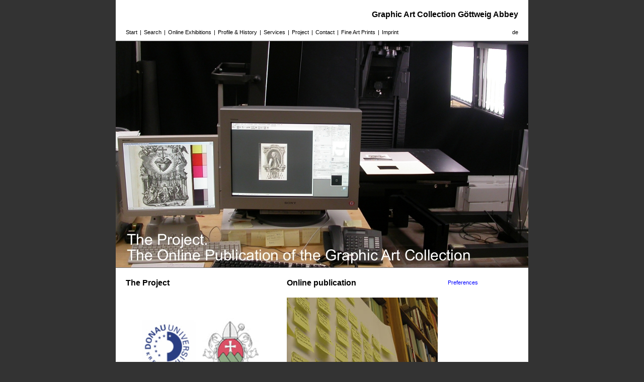

--- FILE ---
content_type: text/html;charset=ISO-8859-1
request_url: http://www.gssg.at/gssg/displayProject.do;jsessionid=3457FE68082EC472A34DE257AF2D1312
body_size: 2664
content:







<!--
<!DOCTYPE html PUBLIC "-//W3C//DTD XHTML 1.0 Transitional//EN" "http://www.w3.org/TR/xhtml1/DTD/xhtml1-transitional.dtd">
-->
<html xmlns="http://www.w3.org/1999/xhtml" lang="en-US" xml:lang="en-US">
    <head>
        <meta http-equiv="Content-Type" content="text/html; charset=iso-8859-1" />
        <meta http-equiv="Expires" content="-1">
        <meta http-equiv="Pragma" content="no-cache">
        <meta http-equiv="Cache-Control" content="no-cache">
        <title>GSSG.at | Project information</title>

        <link href="/gssg/css/public.css;jsessionid=53FB2D9758D5E60305C523A24453A6DA" rel="stylesheet" type="text/css"/>

        <script type="text/JavaScript">
            <!--
            var visible = false;

            function showHidePopUp() {
                var obj = document.getElementById("popup");
                if (!visible) {
                    obj.style.visibility = "visible";
                    visible = true;
                }
                else {
                    obj.style.visibility = "hidden";
                    visible = false;
                }
            }

            function setFocus() {
                document.UserPrefs.numHits.focus();
                document.UserPrefs.numHits.select();
            }
            //-->
        </script>
    </head>

    <body>
        <table border="0" align="center" cellpadding="0" cellspacing="0" bgcolor="#FFFFFF">
            <tr>
                <td>
                    



<div id="head">
    <div id="title">Graphic Art Collection G&ouml;ttweig Abbey</div>
    <div id="login">
        
        
            
                <a href="/gssg/switchLanguage.do;jsessionid=53FB2D9758D5E60305C523A24453A6DA?lang=de" title="Switch language">de</a>
            
            
        
    </div>
    <ul>
        <li><a href="/gssg/displayWelcome.do;jsessionid=53FB2D9758D5E60305C523A24453A6DA" title="Start">Start</a></li>
        <li>|</li>
        
            
                <li><a href="/gssg/editDefaultSearch.do;jsessionid=53FB2D9758D5E60305C523A24453A6DA" title="Search">Search</a></li>
            
            
        
        
        <li>| </li>
        <li><a href="/gssg/displayExhibitions.do;jsessionid=53FB2D9758D5E60305C523A24453A6DA" title="Online Exhibitions">Online Exhibitions</a></li>
        <li>| </li>
        <li><a href="/gssg/displayProfile.do;jsessionid=53FB2D9758D5E60305C523A24453A6DA" title="Profile &amp; History">Profile &amp; History</a></li>
        <li>| </li>
        <li><a href="/gssg/displayServices.do;jsessionid=53FB2D9758D5E60305C523A24453A6DA" title="Services">Services</a></li>
        <li>| </li>
        <li><a href="/gssg/displayProject.do;jsessionid=53FB2D9758D5E60305C523A24453A6DA" title="Project">Project</a></li>
        <li>|</li>
        <li><a href="/gssg/displayContact.do;jsessionid=53FB2D9758D5E60305C523A24453A6DA" title="Contact">Contact</a></li>
        <li>|</li>
        <li><a href="/gssg/displayPrints.do;jsessionid=53FB2D9758D5E60305C523A24453A6DA" title="Fine Art Prints">Fine Art Prints</a></li>
        <li>|</li>
        <li><a href="/gssg/displayImprint.do;jsessionid=53FB2D9758D5E60305C523A24453A6DA" title="Imprint">Imprint</a></li>
    </ul>
</div>
                </td>
            </tr>
            <tr>
                <td>
                    

<div id="poster"><img src="/gssg/images/PosterProject_en.jpg;jsessionid=53FB2D9758D5E60305C523A24453A6DA" height="450" width="820" title="The Project. The Online Publication of the Graphic Art Collection" alt="The Project. The Online Publication of the Graphic Art Collection"></div>


                </td>
            </tr>
            <tr>
                <td>
                    

  

    <div id="info">
      <div class="leftcol">
        <div class="subsection"><strong>The Project</strong></div>
        <img src="/gssg/images/MiniPosterProject.jpg;jsessionid=53FB2D9758D5E60305C523A24453A6DA" title="The Project" alt="The Project" />
        <p>The digitization of the Graphic Art Collection of the G&ouml;ttweig Abbey is a project of the <a href="http://www.donau-uni.ac.at/cis" target="_blank" title="Link opens in a new window">Center for Image Science</a> at the University for Continuing Education Krems (Austria) in cooperation with the G&ouml;ttweig Abbey.</p>
        <p>Direction:<br/>Prof. Dr. Oliver Grau</p>
        <p>Project coordination: <br/>Dr. des. Christian Berndt</p>
        <p>Digitisation center: <br/>Wendy Coones</p>
        <p>&nbsp;</p>
        <div class="subsection"><strong>Equipment</strong></div>
        <img src="/gssg/images/MiniProjectInfrastructure.jpg;jsessionid=53FB2D9758D5E60305C523A24453A6DA" title="Equipment" alt="Equipment" />
        <p>The core of the infrastructure of the DigiCenter is a digital reproduction machine with a column stand, height adjustable support plate and an optional suction plate. The &quot;Digi Repro Master&quot; from the well known companies Linhof and Anagram combines the well-proven Linhof view camera M 679 cc and the extremly powerful Anagram-Scanback &quot;Picture gate 8000 production&quot; with a maximum resolution of 8000 x 9700 pixels, a data throughput of 750 millions pixels per minute and a colour depth of 16 bit on each channel. The multifunctional repro workstation is used for the efficient digitilisation and picturisation of originals up to A0 dimensions (841 × 1189 mm). Two large scale, flicker-free light sources provide a uniform and controlled lighting.</p>
        <p>&nbsp;</p>
      </div>
      <div class="rightcol">
        <div class="subsection"><strong>Online publication</strong></div>
        <img src="/gssg/images/MiniServicesConsulting.jpg;jsessionid=53FB2D9758D5E60305C523A24453A6DA" title="Online publication" alt="Online publication" />
        <p>The online publication of the Graphical Collection of the G&ouml;ttweig Abbey is realised by the Center for Image Science of the University for Continuing Education Krems (Austria). The project comprises both the conception and design and the technical realisation of the publication with free software. The online-databases operates on the metadata which is managed with the image-management system &quot;ImageFinder/DocuMax&quot; and provides access to the holdings via the internet. During the concept phase special attention was paid to the retrieval and presentation options. Regular updates of the online holdings will give successive access to the continual growth of the digitization of the collection.</p>
        <p>&nbsp;</p>
      </div>
      


<ul class="menu">
  
  
    
  
  
    
  
  
  <li><a href="/gssg/displayPreferences.do;jsessionid=53FB2D9758D5E60305C523A24453A6DA?referrer=http://www.gssg.at/gssg/displayProject.do;jsessionid=3457FE68082EC472A34DE257AF2D1312" title="Display preferences" class="menu">Preferences</a></li>
</ul>

    </div>

                </td>
            </tr>
            <tr>
                <td>
                    
                </td>
            </tr>
            <tr>
                <td>
                    
                </td>
            </tr>
            <tr>
                <td>
                    

      <div id="footer">
        <div id="copy"><p>&copy; 2002-2012</p><p>The digitization of the Graphic Art Collection of the G&ouml;ttweig Abbey is a project of the <a href="http://www.donau-uni.ac.at/cis" target="_blank" title="Link opens in a new window">Center for Image Science</a> at the University for Continuing Education Krems (Austria) in cooperation with the G&ouml;ttweig Abbey</p></div>
        <div>
          <a href="http://www.donau-uni.ac.at/dbw" target="_blank" title="The Center for Image Science at the University for Continuing Education Krems (link opens in a new window)"><img src="/gssg/images/LogoDUK.jpg;jsessionid=53FB2D9758D5E60305C523A24453A6DA" height="80" width="80" border="0" title="The Center for Image Science at the University for Continuing Education Krems (link opens in a new window)" alt="The Center for Image Science at the University for Continuing Education Krems (link opens in a new window)"></a>
          <a href="http://www.stiftgoettweig.or.at" target="_blank" title="The web pages of the G&ouml;ttweig Abbey (link opens in a new window)"><img src="/gssg/images/LogoGtw.jpg;jsessionid=53FB2D9758D5E60305C523A24453A6DA" height="80" width="80" border="0" title="The web pages of the G&ouml;ttweig Abbey (link opens in a new window)" alt="The web pages of the G&ouml;ttweig Abbey (link opens in a new window)"></a>
        </div>
      </div>

                </td>
            </tr>
        </table>
    </body>
</html>